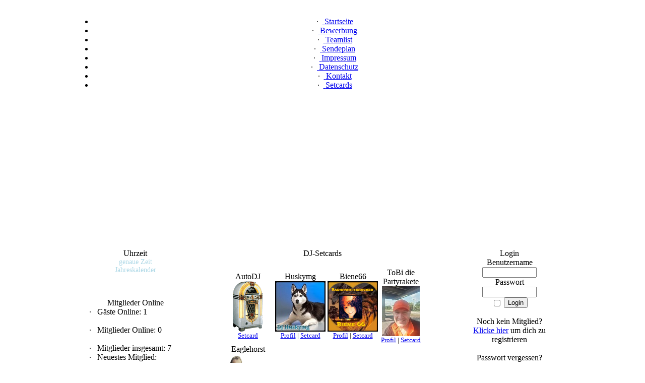

--- FILE ---
content_type: text/html; charset=UTF-8
request_url: https://radiopartykracher.de/infusions/sendeplan/sendeplan_setcards.php
body_size: 5545
content:
<!DOCTYPE html PUBLIC '-//W3C//DTD XHTML 1.0 Transitional//EN' 'http://www.w3.org/TR/xhtml1/DTD/xhtml1-transitional.dtd'>
<html xmlns='http://www.w3.org/1999/xhtml' xml:lang='de' lang='de'>
<head>
<title>Radiopartykracher</title>
<meta http-equiv='Content-Type' content='text/html; charset=UTF-8' />
<meta name='description' content='' />
<meta name='keywords' content='' />
<link rel='stylesheet' href='../../themes/DJ2SchwarzBlue/styles.css' type='text/css' media='screen' />
<link rel='shortcut icon' href='../../images/favicon.ico' type='image/x-icon' />
<script type='text/javascript' src='../../includes/jquery/jquery.js'></script>
<script type='text/javascript' src='../../includes/jscript.js'></script>

	<style type="text/css" media="screen">
	.spshowtitle {
		font-family: Arial,Helvetica,sans serif;
		font-size: 14px;
		font-weight: bold;
	}
	.spshowdescription {
		font-family: Arial,Helvetica,sans serif;
		font-size: 11px;
		font-weight: bold;
	}
	</style>
	
</head>
<body>

				 <table cellpadding='0' cellspacing='0' width='100%' border='0' align='center'>
		         <tr>
				  <td width='100%' class='bg' align='left'>
          <table cellpadding='0' cellspacing='0' width='990' border='0' align='center'>
		  <tr>
		  <td width='100%' height='10'  align='center'  class='header'>
		  </td>
          </tr>
		  </table>		  
		  <table cellpadding='0' cellspacing='0' width='990' border='0' align='center'>
		  <tr>
		  <td width='100%' height='40'  align='center'  class='nav-oben'>
		  <table cellpadding='0' cellspacing='0' width='990' border='0' align='center'>
		  <tr>
		  <td width='100%' height='40' class='top-nav' align='center'>
		  <ul>
<li class='white first-link'> <span class='bullet'>&nbsp;&nbsp;&middot;&nbsp;&nbsp;</span><a href='../../index.php'>
<span>Startseite</span></a></li>
<li class='white'> <span class='bullet'>&nbsp;&nbsp;&middot;&nbsp;&nbsp;</span><a href='../../infusions/pr_bewerbung/bewerbung.php'>
<span>Bewerbung</span></a></li>
<li class='white'> <span class='bullet'>&nbsp;&nbsp;&middot;&nbsp;&nbsp;</span><a href='../../infusions/gr_teamlist/../../teamlist.php'>
<span>Teamlist</span></a></li>
<li class='white'> <span class='bullet'>&nbsp;&nbsp;&middot;&nbsp;&nbsp;</span><a href='../../infusions/sendeplan/sendeplan.php'>
<span>Sendeplan</span></a></li>
<li class='white'> <span class='bullet'>&nbsp;&nbsp;&middot;&nbsp;&nbsp;</span><a href='../../infusions/BJF_IMPRESSUM/pages/bjf_impressum.php'>
<span>Impressum</span></a></li>
<li class='white'> <span class='bullet'>&nbsp;&nbsp;&middot;&nbsp;&nbsp;</span><a href='../../infusions/BJF_IMPRESSUM/pages/bjf_datenschutz.php'>
<span>Datenschutz</span></a></li>
<li class='white'> <span class='bullet'>&nbsp;&nbsp;&middot;&nbsp;&nbsp;</span><a href='../../contact.php'>
<span>Kontakt</span></a></li>
<li class='white current-link'> <span class='bullet'>&nbsp;&nbsp;&middot;&nbsp;&nbsp;</span><a href='../../infusions/sendeplan/sendeplan_setcards.php'>
<span>Setcards</span></a></li>
</ul>

		  </td>
          </tr>
		  </table>
		  </td>
          </tr>
		  </table><table cellpadding='0' cellspacing='0' width='990' border='0' align='center'>
		  <tr>
		  <td width='100%' height='300'  align='center'  class='login'><img src='../../themes/DJ2SchwarzBlue/images/header.jpg' alt='' width='990' height='300' /></td>
          </tr>
		  </table><table cellpadding='0' cellspacing='0' width='990' class='side-both' align='center'>
<tr>
<td class='side-border-left' valign='top'><table width='200' cellpadding='0' cellspacing='0' align='center'>
	       <tr>
	         <td width='200' class='panel-title' align='center' valign='middle'>Uhrzeit</td></tr>
		</table>
	    <table width='200' cellpadding='0' cellspacing='0' border='0' align='center'>
		  <tr>
	        <td class='side-body'><!--
Kostenlose, frei konfigurierbare Homepage-Uhr von www.schnelle-online.info/Homepage/Tools.html. Ohne Gewähr, ohne Haftung.
Nutzungbedingung: Dieser Kommentar und der Link unten dürfen nicht entfernt oder (nofollow) modifiziert werden.
-->
<center><a style="text-decoration:none;border-style:none;color:lightblue;font-size:14px;" target="_blank" href="https://www.schnelle-online.info/Atomuhr-Uhrzeit.html" id="soitime403133578360">genaue Zeit</a><br/><a style="text-decoration:none;border-style:none;color:lightblue;font-size:14px;" target="_blank" href="https://www.schnelle-online.info/Kalender.html" id="soidate403133578360">Jahreskalender</a>
<script type="text/javascript">
SOI = (typeof(SOI) != 'undefined') ? SOI : {};(SOI.ac21fs = SOI.ac21fs || []).push(function() {
(new SOI.DateTimeService("403133578360", "DE")).start();});
(function() {if (typeof(SOI.scrAc21) == "undefined") { SOI.scrAc21=document.createElement('script');SOI.scrAc21.type='text/javascript'; SOI.scrAc21.async=true;SOI.scrAc21.src=((document.location.protocol == 'https:') ? 'https://' : 'http://') + 'homepage-tools.schnelle-online.info/Homepage/atomicclock2_1.js';var s = document.getElementsByTagName('script')[0]; s.parentNode.insertBefore(SOI.scrAc21, s);}})();
</script><center>
  </td>
	</tr>
	<tr><td width='200' class='panel-unten' height='30' align='center'></td>
		</tr>
	</table><br />
	<table width='200' cellpadding='0' cellspacing='0' align='center'>
	       <tr>
	         <td width='200' class='panel-title' align='center' valign='middle'>Mitglieder Online</td></tr>
		</table>
	    <table width='200' cellpadding='0' cellspacing='0' border='0' align='center'>
		  <tr>
	        <td class='side-body'><span class='bullet'>&nbsp;&nbsp;&middot;&nbsp;&nbsp;</span> G&auml;ste Online: 1<br /><br />
<span class='bullet'>&nbsp;&nbsp;&middot;&nbsp;&nbsp;</span> Mitglieder Online: 0<br />
<br />
<span class='bullet'>&nbsp;&nbsp;&middot;&nbsp;&nbsp;</span> Mitglieder insgesamt: 7<br />
<span class='bullet'>&nbsp;&nbsp;&middot;&nbsp;&nbsp;</span> Neuestes Mitglied: <span class='side'><a href='../../profile.php?lookup=610' class='profile-link'>Eaglehorst</a></span>
  </td>
	</tr>
	<tr><td width='200' class='panel-unten' height='30' align='center'></td>
		</tr>
	</table><br />
	<table width='200' cellpadding='0' cellspacing='0' align='center'>
	       <tr>
	         <td width='200' class='panel-title' align='center' valign='middle'>Navigation</td></tr>
		</table>
	    <table width='200' cellpadding='0' cellspacing='0' border='0' align='center'>
		  <tr>
	        <td class='side-body'><div id='navigation'>
<ul>
<li class='first-link'>
<a href='../../index.php' class='side'><span class='bullet'>&nbsp;&nbsp;&middot;&nbsp;&nbsp;</span>
<span>Startseite</span></a></li>
<li>
<a href='../../infusions/sendeplan/sendeplan.php' class='side'><span class='bullet'>&nbsp;&nbsp;&middot;&nbsp;&nbsp;</span>
<span>Sendeplan </span></a></li>
</ul>
</div>
  </td>
	</tr>
	<tr><td width='200' class='panel-unten' height='30' align='center'></td>
		</tr>
	</table><br />
	<table width='200' cellpadding='0' cellspacing='0' align='center'>
	       <tr>
	         <td width='200' class='panel-title' align='center' valign='middle'>Laut.FM</td></tr>
		</table>
	    <table width='200' cellpadding='0' cellspacing='0' border='0' align='center'>
		  <tr>
	        <td class='side-body'>
<center><iframe width="180" height="185" id="widget" name="widget" border="0" style="border:0px" allowtransparency="true" scrolling="no" src="//laut.fm/widgets/player_for/radiopartykracher?player%5Bstations%5D=radiopartykracher&player%5Bcolor%5D%5Bcolor%5D=white&player%5Bshadow%5D=false&player%5Bdisplay%5D%5Bborder%5D%5Bradius%5D=5px&player%5Bcolor%5D%5Bbackground_to%5D=%23265ead&player%5Bcolor%5D%5Bbackground_from%5D=%23042047&player%5Bborder%5D%5Bcolor%5D=%23cccccc&player%5Bborder%5D%5Bwidth%5D=0px&player%5Bbutton%5D%5Bcolor%5D%5Bbackground_to%5D=%23333333&player%5Bbutton%5D%5Bcolor%5D%5Bbackground_from%5D=%23111111&player%5Bbutton%5D%5Bborder%5D%5Bcolor%5D=%23265ead&player%5Bbutton%5D%5Bborder%5D%5Bwidth%5D=2px">widget</iframe><center>

  </td>
	</tr>
	<tr><td width='200' class='panel-unten' height='30' align='center'></td>
		</tr>
	</table><br />
	<table width='200' cellpadding='0' cellspacing='0' align='center'>
	       <tr>
	         <td width='200' class='panel-title' align='center' valign='middle'>Chat</td></tr>
		</table>
	    <table width='200' cellpadding='0' cellspacing='0' border='0' align='center'>
		  <tr>
	        <td class='side-body'>
<center><a href="https://chat.radiopartykracher.de/" target="_blank"><img src="https://www.nollybaer.de/-eigenes/Chateingang/chat.png" width="100%"/></a></center>

  </td>
	</tr>
	<tr><td width='200' class='panel-unten' height='30' align='center'></td>
		</tr>
	</table><br />
	<table width='100%' cellpadding='0' cellspacing='0' align='center'>
	       <tr>
	          <td width='100%' align='center' valign='middle' class='ot-title'>Online Radiobox</td>
			  </tr>
		  </table>
	      <table width='100%' cellpadding='0' cellspacing='0'>
		   <tr>
	          <td class='ot-main-body'>
<center><a href="https://onlineradiobox.com/de/partykracher/" title="Internetradio" target="_blank"><img src="//cdn.onlineradiobox.com/img/b/240x84.png" alt="Internetradio" style="width: 180px; height: 84px;"/></a><center>
  </td>
	</tr>
	<tr><td width='200' class='panel-unten' height='30' align='center'></td>
		</tr>
	</table><br />
	<table width='200' cellpadding='0' cellspacing='0' align='center'>
	       <tr>
	         <td width='200' class='panel-title' align='center' valign='middle'>Voten</td></tr>
		</table>
	    <table width='200' cellpadding='0' cellspacing='0' border='0' align='center'>
		  <tr>
	        <td class='side-body'><!-- Webradio Top 100 - die Topliste für Internetradios Code Start --><center><a href="https://www.webradiotop100.de/radio/in/3904" target="_blank" rel="noopener"><img border="0" src="https://www.webradiotop100.de/image/3904/stats" width="195" height="150" alt="Webradio Top 100" /></a></center><!-- Webradio Top 100 - die Topliste für Internetradios Code Ende -->
  </td>
	</tr>
	<tr><td width='200' class='panel-unten' height='30' align='center'></td>
		</tr>
	</table><br />
	<table width='200' cellpadding='0' cellspacing='0' align='center'>
	       <tr>
	         <td width='200' class='panel-title' align='center' valign='middle'>Club Cooee</td></tr>
		</table>
	    <table width='200' cellpadding='0' cellspacing='0' border='0' align='center'>
		  <tr>
	        <td class='side-body'>
<center><a href="https://de.clubcooee.com/download/setupwin" target="_blank"><img src="https://cdn.clubcooee.com/img/home04/club_cooee_logo_orange_alpha.png" width="80%"/></a></center>

  </td>
	</tr>
	<tr><td width='200' class='panel-unten' height='30' align='center'></td>
		</tr>
	</table><br />
	<table width='200' cellpadding='0' cellspacing='0' align='center'>
	       <tr>
	         <td width='200' class='panel-title' align='center' valign='middle'>LautFM</td></tr>
		</table>
	    <table width='200' cellpadding='0' cellspacing='0' border='0' align='center'>
		  <tr>
	        <td class='side-body'>
<center><a href="https://laut.fm/radiopartykracher" target="_blank"><img src="https://radiopartykracher.de/images/lautfm.jpg" width="100%"/></a></center>

  </td>
	</tr>
	<tr><td width='200' class='panel-unten' height='30' align='center'></td>
		</tr>
	</table><br />
	
<script type="text/javascript" src="https://www.systemweb.de/supportfiles/sendeplan_v3/sp_tooltip.js"></script>
<table width='200' cellpadding='0' cellspacing='0' align='center'>
	       <tr>
	         <td width='200' class='panel-title' align='center' valign='middle'>Heutige Sendungen</td></tr>
		</table>
	    <table width='200' cellpadding='0' cellspacing='0' border='0' align='center'>
		  <tr>
	        <td class='side-body'><table width='100%' border='0' align='left' cellpadding='0' cellspacing='0' style='background-color: transparent; border: 0px; padding: 0px;'><tr><td style='text-align: left;'><strong>00:00-00:00</strong></td><td width='1'><a name='onair' title='Now OnAir!'><img src='../../infusions/sendeplan/images/onair.gif' border='0' width='50' height='12' alt='now on air' /></a></td></tr></table>
						<table width='100%' border='0' align='left' cellpadding='0' cellspacing='0' style='background-color: transparent; border: 0px; padding: 0px;'>
						<tr><td style='text-align: center; width:50px; padding: 2px;'><img src='../../infusions/sendeplan/images/dj-avatars/autostream.png' alt='' border='0' style='max-width: 50px; max-height: 50px;' />
							</td>
							<td style='text-align: center;'>
						<span onmouseover='Tip("<div style=padding:10px;width:280px;height:130px;background-image:url(../../infusions/sendeplan/images/shows/kuschelrock.jpg);background-repeat:no-repeat;background-position:center;background-color:transparent;color:#0000ff;><div style=margin:0px;padding:5px;padding-top:3px;border:0px;height:120px;overflow:hidden;><div align=center class=spshowtitle style=color:#0000ff;><table width=100% border=0 align=left cellpadding=2 cellspacing=0 class=spshowtitle><tr><td>00:00-00:00</td></tr></table>Autostream</div><div align=left class=spshowdescription style=color:#0000ff;>Musicmix Nonstop</div></div></div>");'><strong>Autostream</strong></span><br />
						<span><small>mit</small> AutoDJ</span>
						</td></tr>
						</table>
						<div style='float:left; width: 97%; height: auto; text-align: left; border: 0; border-top: 0px; top: 0: left: 0; margin: 0;'><hr /></div>
<center><a class='side' href='../../infusions/sendeplan/sendeplan.php' title='Details'>Sendeplan</a></center>
  </td>
	</tr>
	<tr><td width='200' class='panel-unten' height='30' align='center'></td>
		</tr>
	</table><br />
	</td><td class='main-bg' valign='top'><noscript><div class='noscript-message admin-message'>Du hast in deinem Browser kein <strong>Javascript</strong> aktiviert.<br />
Um diese Seite korrekt anzuzeigen ist Javascript jedoch zwingend n&ouml;tig.<br />
Bitte aktiviere Javascript in den Einstellungen deines Browser beziehungswei&szlig;e besorge dir einen Browser, der diesen unterst&uuml;tzt.<br />
<a href='http://www.firefox.com/' rel='nofollow' title='Mozilla Firefox'>Mozilla Firefox</a>&nbsp;|&nbsp;
<a href='http://www.apple.com/safari/' rel='nofollow' title='Safari'>Safari</a>&nbsp;|&nbsp;
<a href='http://www.opera.com/' rel='nofollow' title='Opera'>Opera</a>&nbsp;|&nbsp;
<a href='http://www.google.com/chrome/' rel='nofollow' title='Google Chrome'>Google Chrome</a>&nbsp;|&nbsp;
<a href='http://www.microsoft.com/windows/internet-explorer/' rel='nofollow' title='Internet Explorer'>Internet Explorer h&ouml;her Version 6</a>
</div>
</noscript>
<!--error_handler-->
<table width='100%' cellpadding='0' cellspacing='0' align='center'>
	       <tr>
	          <td width='100%' align='center' valign='middle' class='ot-title'>DJ-Setcards</td>
			  </tr>
		  </table>
	      <table width='100%' cellpadding='0' cellspacing='0'>
		   <tr>
	          <td class='ot-main-body'>
<br />

<table class='tbl-border' cellpadding='0' cellspacing='1' border='0' align='center' width='400'>
				<tr></tr><tr>			
					<td class='tbl2' style='text-align: center; width:110px'>
					AutoDJ                     <br />
					<small><img src='../../infusions/sendeplan/images/dj-avatars/autostream.png' border='0' alt='DJ Avatar'  style='max-width: 100px; max-height: 100px;' /><br />
<a href='../../infusions/sendeplan/sendeplan_setcards.php?dj_id=0' title=''>Setcard</a></small>
					</td>			
						
					<td class='tbl2' style='text-align: center; width:110px'>
					Huskymg                     <br />
					<small><img src='../../infusions/sendeplan/images/dj-avatars/2.jpg' border='0' alt='DJ Avatar'  style='max-width: 100px; max-height: 100px;' /><br />
<a href='../../profile.php?lookup=2' title=''>Profil</a> | <a href='../../infusions/sendeplan/sendeplan_setcards.php?dj_id=2' title=''>Setcard</a></small>
					</td>			
						
					<td class='tbl2' style='text-align: center; width:110px'>
					Biene66                     <br />
					<small><img src='../../infusions/sendeplan/images/dj-avatars/76.jpg' border='0' alt='DJ Avatar'  style='max-width: 100px; max-height: 100px;' /><br />
<a href='../../profile.php?lookup=76' title=''>Profil</a> | <a href='../../infusions/sendeplan/sendeplan_setcards.php?dj_id=76' title=''>Setcard</a></small>
					</td>			
						
					<td class='tbl2' style='text-align: center; width:110px'>
					ToBi die Partyrakete                     <br />
					<small><img src='../../infusions/sendeplan/images/dj-avatars/256.jpg' border='0' alt='DJ Avatar'  style='max-width: 100px; max-height: 100px;' /><br />
<a href='../../profile.php?lookup=256' title=''>Profil</a> | <a href='../../infusions/sendeplan/sendeplan_setcards.php?dj_id=256' title=''>Setcard</a></small>
					</td>			
			</tr><tr>			
					<td class='tbl2' style='text-align: center; width:110px'>
					Eaglehorst                     <br />
					<small><img src='../../infusions/sendeplan/images/dj-avatars/610.png' border='0' alt='DJ Avatar'  style='max-width: 100px; max-height: 100px;' /><br />
<a href='../../profile.php?lookup=610' title=''>Profil</a> | <a href='../../infusions/sendeplan/sendeplan_setcards.php?dj_id=610' title=''>Setcard</a></small>
					</td>			
			<td class='tbl1'>&nbsp;</td><td class='tbl1'>&nbsp;</td><td class='tbl1'>&nbsp;</td></tr></table></td>
	   </tr>
	  </table>
	  <table width='100%' cellpadding='0' cellspacing='0'>
	       <tr>
	          <td width='100%'  align='center' valign='middle'><img src='../../themes/DJ2SchwarzBlue/images/trenner.jpg' alt='' width='550' height='10' /></td>
			  </tr>
		  </table><br /></td><td class='side-border-right' valign='top'><table width='200' cellpadding='0' cellspacing='0' align='center'>
	       <tr>
	         <td width='200' class='panel-title' align='center' valign='middle'>Login</td></tr>
		</table>
	    <table width='200' cellpadding='0' cellspacing='0' border='0' align='center'>
		  <tr>
	        <td class='side-body'><div style='text-align:center'>
<form name='loginform' method='post' action='sendeplan_setcards.php'>
Benutzername<br />
<input type='text' name='user_name' class='textbox' style='width:100px' /><br />
Passwort<br />
<input type='password' name='user_pass' class='textbox' style='width:100px' /><br />
<label><input type='checkbox' name='remember_me' value='y' title='Eingeloggt bleiben' style='vertical-align:middle;' /></label>
<input type='submit' name='login' value='Login' class='button' /><br />
</form>
<br />
Noch kein Mitglied?<br /><a href='../../register.php' class='side' title='Klicke hier'>Klicke hier</a> um dich zu registrieren<br /><br />
Passwort vergessen?<br />Um ein neues Passwort anzufordern <a href='../../lostpassword.php' class='side' title='klicke hier'>klicke hier</a>.
</div>
  </td>
	</tr>
	<tr><td width='200' class='panel-unten' height='30' align='center'></td>
		</tr>
	</table><br />
	<table width='200' cellpadding='0' cellspacing='0' align='center'>
	       <tr>
	         <td width='200' class='panel-title' align='center' valign='middle'>Team Ticker</td></tr>
		</table>
	    <table width='200' cellpadding='0' cellspacing='0' border='0' align='center'>
		  <tr>
	        <td class='side-body'><table align='center' cellpadding='0' cellspacing='1' width='100%' border='0'><hr><center><marquee onmouseover='this.stop();' onmouseout='this.start();' direction='left' height='100' width='140' scrollamount='1'><img src='../../images/avatars/biene66_90x90_2021_19.jpg' alt='' title='Biene66' border='0' width='100' height='100'  />&nbsp;&nbsp;
<img src='../../images/avatars/dj_broesel_022022_100_x_100.jpg' alt='' title='Broesel' border='0' width='100' height='100'  />&nbsp;&nbsp;
<img src='../../images/avatars/ralf003.png' alt='' title='Eaglehorst' border='0' width='100' height='100'  />&nbsp;&nbsp;
<img src='../../images/avatars/husky_012017_3.jpg' alt='' title='Huskymg' border='0' width='100' height='100'  />&nbsp;&nbsp;
<img src='../../images/avatars/70_1.jpg' alt='' title='ToBi die Partyrakete' border='0' width='100' height='100'  />&nbsp;&nbsp;
</marquee></center><hr></table>
<table width='100%' border='0'> <div align='right'><a href='http://hosting.sunshine-mausi.de' target='_blank' title='Team Ticker by Germanhosting48'>&copy;</a></div></table>  </td>
	</tr>
	<tr><td width='200' class='panel-unten' height='30' align='center'></td>
		</tr>
	</table><br />
	<table width='200' cellpadding='0' cellspacing='0' align='center'>
	       <tr>
	         <td width='200' class='panel-title' align='center' valign='middle'>TeamSpeak 3</td></tr>
		</table>
	    <table width='200' cellpadding='0' cellspacing='0' border='0' align='center'>
		  <tr>
	        <td class='side-body'><center><a href="ts3server://ts3.m-hosting.eu?port=9009" target="_blank"><img src="/images/ts3logo.png" width="80%"/></a></center>
  </td>
	</tr>
	<tr><td width='200' class='panel-unten' height='30' align='center'></td>
		</tr>
	</table><br />
	﻿<table width='200' cellpadding='0' cellspacing='0' align='center'>
	       <tr>
	         <td width='200' class='panel-title' align='center' valign='middle'>Wir suchen...</td></tr>
		</table>
	    <table width='200' cellpadding='0' cellspacing='0' border='0' align='center'>
		  <tr>
	        <td class='side-body'><table><tr>
<td><b>Moderator</b></td>
<td><img src='../../infusions/phpf4y_status_panel/images/online.png' /></td>
</tr><tr>
<td><b>Gast Moderator</b></td>
<td><img src='../../infusions/phpf4y_status_panel/images/online.png' /></td>
</tr><tr>
<td><b>Spezial Moderator</b></td>
<td><img src='../../infusions/phpf4y_status_panel/images/online.png' /></td>
</tr><tr>
<td><b>DJ</b></td>
<td><img src='../../infusions/phpf4y_status_panel/images/online.png' /></td>
</tr><tr>
<td><b>Chat Wache</b></td>
<td><img src='../../infusions/phpf4y_status_panel/images/online.png' /></td>
</tr><tr>
<td><b>Sponsor</b></td>
<td><img src='../../infusions/phpf4y_status_panel/images/online.png' /></td>
</tr><tr>
<td><b>Techniker</b></td>
<td><img src='../../infusions/phpf4y_status_panel/images/offline.png' /></td>
</tr><tr>
<td><b>Grafiker</b></td>
<td><img src='../../infusions/phpf4y_status_panel/images/online.png' /></td>
</tr></table><br /><a href='../../infusions/pr_bewerbung/bewerbung.php' >Jetzt Bewerben!</a><br /><br /><small><div align='right'><a href='http://phpfusion-4you.de' target='_blank' title='Copyright by PHPFusion-4you.de' >&copy;</a></div></small>  </td>
	</tr>
	<tr><td width='200' class='panel-unten' height='30' align='center'></td>
		</tr>
	</table><br />
	<table width='200' cellpadding='0' cellspacing='0' align='center'>
	       <tr>
	         <td width='200' class='panel-title' align='center' valign='middle'>Shoutbox</td></tr>
		</table>
	    <table width='200' cellpadding='0' cellspacing='0' border='0' align='center'>
		  <tr>
	        <td class='side-body'><div style='text-align:center'>Du musst dich einloggen um eine Nachricht zu senden.</div><br />
<div class='shoutboxname'><span class='side'><a href='../../profile.php?lookup=610' class='profile-link'>Eaglehorst</a></span>
</div>
<div class='shoutboxdate'>21.12.2025 23:53</div><div class='shoutbox'>Schön das ich hier Senden Darf <img src='../../images/smiley/wink.gif' alt='Wink' style='vertical-align:middle;' /></div>
  </td>
	</tr>
	<tr><td width='200' class='panel-unten' height='30' align='center'></td>
		</tr>
	</table><br />
	﻿<table width='200' cellpadding='0' cellspacing='0' align='center'>
	       <tr>
	         <td width='200' class='panel-title' align='center' valign='middle'>Webseiten-Statistik</td></tr>
		</table>
	    <table width='200' cellpadding='0' cellspacing='0' border='0' align='center'>
		  <tr>
	        <td class='side-body'><div style=''>Besucher der letzten Woche:
			<table>
				<tr>
					<th ><div style='background-color:#0099cc; height:45px;width:20px;font-size:9px;position:relative;bottom: -4px;'>87</div></th>
					<th ><div style='background-color:#0099cc; height:49px;width:20px;font-size:9px;position:relative;bottom: -2px;'>95</div></th>
					<th ><div style='background-color:#0099cc; height:51px;width:20px;font-size:9px;position:relative;bottom: -1px;'>99</div></th>
					<th ><div style='background-color:#0099cc; height:37px;width:20px;font-size:9px;position:relative;bottom: -8px;'>71</div></th>
					<th ><div style='background-color:#0099cc; height:40px;width:20px;font-size:9px;position:relative;bottom: -6.5px;'>78</div></th>
					<th ><div style='background-color:#0099cc; height:46px;width:20px;font-size:9px;position:relative;bottom: -3.5px;'>89</div></th>
					<th ><div style='background-color:#0099cc; height:34px;width:20px;font-size:9px;position:relative;bottom: -9.5px;'>66</div></th>
				</tr><tr>
					<td>SA</td>
					<td>SO</td>
					<td>MO</td>
					<td>DI</td>
					<td>MI</td>
					<td>DO</td>
					<td><div style='color:#0099cc'>FR</div></td>
				</tr>
			</table>
			<hr class='side-hr' /><table>
			<tr>
				<td></td>
				<td>Besuche</td>
				<td>Klicks</td>
			</tr>
			<tr>
				<td>Heute:</td>
				<td>66</td>
				<td>122</td>
			</tr><tr>
					<td>Gestern:</td>
					<td>89</td>
					<td>278</td>
				</tr><tr>
					<td>Vorgestern:</td>
					<td>78</td>
					<td>203</td>
				</tr></table>
			<hr class='side-hr' />Klicks pro Stunde: 1.73<br />Klicke pro Besucher: 28.58<br />Besucher Gesamt: 70641<hr class='side-hr' /><div style='text-align:center; padding: 10px;'>
			<a href='http://diphputz.de/'>&copy; diphputz</a>
		</div>
		</div>  </td>
	</tr>
	<tr><td width='200' class='panel-unten' height='30' align='center'></td>
		</tr>
	</table><br />
	</td></tr>
</table>
<table cellpadding='0' cellspacing='0' width='990' border='0' align='center'>
		  <tr>
		  <td width='990' height='30'  align='right'  class='copy'>
                 <table cellpadding='0' cellspacing='0' width='990' border='0' align='center'>
		                <tr>		  
						<td width='50%' align='left'><img src='../../themes/DJ2SchwarzBlue/images/box.gif' alt='' width='120' height='100' align='left'/></td>
						<td width='50%' align='right'><img src='../../themes/DJ2SchwarzBlue/images/gotop.jpg' onclick='javascript:scroll(0,0)' alt='top' style='border: 0pt none;' /></td>
		                </tr>
						</table>
		  </td>
		  </tr>
		  </table><table cellpadding='0' cellspacing='0' width='990' border='0' align='center'>
		  <tr>
		  <td width='990' height='30'  align='right'  class='bottom'></td>
          </tr>
		  </table><table  width='990' cellspacing='0' cellpadding='0' border='0' align='center'>
	       <tr>
	          <td align='left' width='60%' height='40' class='main-bg' >Powered by <a href='http://www.php-fusion.co.uk'>PHP-Fusion</a> copyright &copy; 2002 - 2026 by Nick Jones.<br />
Released as free software without warranties under <a href='http://www.fsf.org/licensing/licenses/agpl-3.0.html'>GNU Affero GPL</a> v3.
</td><td align='right' valign='middle' width='40%' height='40' class='main-bg' >Template-Original von M-Hosting <a href=''  target='_blank'><img title='' src='/'  border='0' alt='M-Hosting' width='88' height='31' /></a> ported by <a target='_blank' href='http://m-hosting.eu'><img src='../../themes/DJ2SchwarzBlue/images/radiostyles.jpg' style='vertical-align:middle;' alt='Webhosting' /></a>
</td>
	      </tr>
	    </table></td></tr></table></body>
</html>


--- FILE ---
content_type: text/html;charset=utf-8
request_url: https://laut.fm/widgets/player_for/radiopartykracher?player%5Bstations%5D=radiopartykracher&player%5Bcolor%5D%5Bcolor%5D=white&player%5Bshadow%5D=false&player%5Bdisplay%5D%5Bborder%5D%5Bradius%5D=5px&player%5Bcolor%5D%5Bbackground_to%5D=%23265ead&player%5Bcolor%5D%5Bbackground_from%5D=%23042047&player%5Bborder%5D%5Bcolor%5D=%23cccccc&player%5Bborder%5D%5Bwidth%5D=0px&player%5Bbutton%5D%5Bcolor%5D%5Bbackground_to%5D=%23333333&player%5Bbutton%5D%5Bcolor%5D%5Bbackground_from%5D=%23111111&player%5Bbutton%5D%5Bborder%5D%5Bcolor%5D=%23265ead&player%5Bbutton%5D%5Bborder%5D%5Bwidth%5D=2px
body_size: 6093
content:
<!DOCTYPE html>
<html prefix="og:http://ogp.me/ns#" xmlns:fb="http://www.facebook.com/2008/fbml" lang="de-DE">
  <head>
    <meta charset="utf-8" />
    <meta name="viewport" content="width=device-width, initial-scale=1.0, maximum-scale=1.0, user-scalable=no">
    <meta name="robots" content="index, follow">
    <link rel="shortcut icon" href="/favicon.ico">
    
    <link rel="publisher" href="https://plus.google.com/113695908927823788162">
    <meta name="google-site-verification" content="lFBGWoQq2C42QTZu-e8nKo206bMAz4K_sXk5P0CWjj4">
    
    <meta name="apple-mobile-web-app-capable" content="yes">
    <meta name="apple-mobile-web-app-status-bar-style" content="black-translucent">
    
      <script>window.apple_touch_icon_href = "/img/lautkopf_black.png"</script>
      <link id="apple-touch-icon" rel="apple-touch-icon" href="/img/lautkopf_black.png">
      <link id="apple-touch-startup-image" rel="apple-touch-startup-image" href="/img/lautkopf_black.png">
      
      <meta name="description" content="Besseres Radio. Nur im Web. Wir nennen es: User Generated Radio™. Die größte Radiovielfalt in Deutschland, von Hip-Hop bis Schlager, von Death-Metal bis Kinderlieder ...">
      <meta name="author" content="laut.fm">
      <meta name="geo.country" content="DE">
      <meta name="geo.placename" content="Konstanz">
      <meta name="geo.position" content="47.6708;9.15632">
    
      <meta name="apple-itunes-app" content="app-id=285535263">
    
    
    <link rel='stylesheet' href='/assets/css/widget.286452.css' />
    
    <title>laut.fm-Player: radiopartykracher, </title>
    <!--[if IE]><script src='/assets/js/h5.286452.js'></script><![endif]-->
    <style type="text/css" media="screen">
      header {
        -webkit-border-radius: 5px;
        -moz-border-radius: 5px;
        border-radius: 5px;
        
      }
      
      header{
        background: #042047;
        background: linear-gradient(top,  #265ead 0%, #042047 100%);
        background: -moz-linear-gradient(top,  #265ead 0%, #042047 100%);
        background: -webkit-gradient(linear, left top, left bottom, color-stop(0%, #265ead), color-stop(100%, #042047));
        background: -webkit-linear-gradient(top,  #265ead 0%, #042047 100%);
        background: -o-linear-gradient(top,  #265ead 0%, #042047 100%);
        
        border-style: solid;
        border-color: #cccccc;
        border-width: 0px;
      }
      
      .player-button, .player-display {
        background: #111111;
        background: linear-gradient(top,  #333333 0%, #111111 100%);
        background: -moz-linear-gradient(top,  #333333 0%, #111111 100%);
        background: -webkit-gradient(linear, left top, left bottom, color-stop(0%, #333333), color-stop(100%, #111111));
        background: -webkit-linear-gradient(top,  #333333 0%, #111111 100%);
        background: -o-linear-gradient(top,  #333333 0%, #111111 100%);
        
        border-color: #265ead;
        border-width: 2px;
      }
      
      .player-display{
        -webkit-border-radius: 5px;
        -moz-border-radius: 5px;
        border-radius: 5px;
      }
      
      .player-display .status{ padding-left: 2px }
      .player-display .clock{ padding-right: 2px }
      .player-display .title{ padding-left: 2px }
      .player-display .title{ padding-right: 2px }
      
      .player-display, .player-display .title{
        color: white;
      }
    </style>
    <!--[if IE]><script>window.isIE = true;</script><![endif]-->
    <script>window.isWebkit = window.navigator.userAgent.indexOf('AppleWebKit/') > -1;</script>
    <script>window.widget_config = {"player":{"stations":"radiopartykracher","color":{"color":"white","background_to":"#265ead","background_from":"#042047"},"shadow":false,"display":{"border":{"radius":"5px","halfradius":"2px"}},"border":{"color":"#cccccc","width":"0px"},"button":{"color":{"background_to":"#333333","background_from":"#111111"},"border":{"color":"#265ead","width":"2px"}},"stations":["radiopartykracher"],"single_station":"single_station"}}</script>
  </head>
  <body class="white single_station shadow_false round_5px">
    <header id="header" class="stop">
    
      <div class="player">
    
        <div class="player-display">
          <div class="status">
            <span class="station">laut.fm/<span class="station"></span><input style="display:none" list="all_stations">
              <datalist id="all_stations"></datalist>
            </span>
            <span class="state stopped"></span>
            <span class="state buffering"></span>
            <span class="state stalled"></span>
            <span class="state playing"></span>
            <span class="state volume"></span>
          </div>
          <div class="clock"><span></span> Uhr</div>
          <div class="title"></div>
          <noscript>
            Ohne Javascript-Unterstützung im Browser verpasst Du hier leider das Beste: Der Audioplayer funktioniert dann nur sehr eingeschränkt und auch der Rest der Seite ist etwas dünn. :(
          </noscript>
        </div>
    
        <div id="player-ui">
          <div class="player-button" id="rewind"><div class="rewind"><span>Rewind</span></div></div>
          <div class="player-button" id="play"><div class="play"><span>Play</span></div></div>
          <div class="player-button" id="stop"><div class="stop"><span>Stop</span></div></div>
          <div class="player-button" id="forward"><div class="forward"><span>Forward</span></div></div>
          <div class="player-button" id="volume-up"><div class="volume-up"><span>Volume up</span></div></div>
          <div class="player-button" id="volume-down"><div class="volume-down"><span>Volume down</span></div></div>
        </div>
    
        <div id="player-nav">
          <div class="player-button" id="favorite"><div class="favorite"><span>Sender favorisieren</span></div></div>
          <div class="player-button" id="station_link"><div class="station_link"><span>Senderseite anzeigen</span></div></div>
        </div>
    
        <div class="clear"></div>
    
      </div>
    
    </header>
    
    <script src='/assets/js/widget.286452.js'></script>
    
  </body>
</html>
